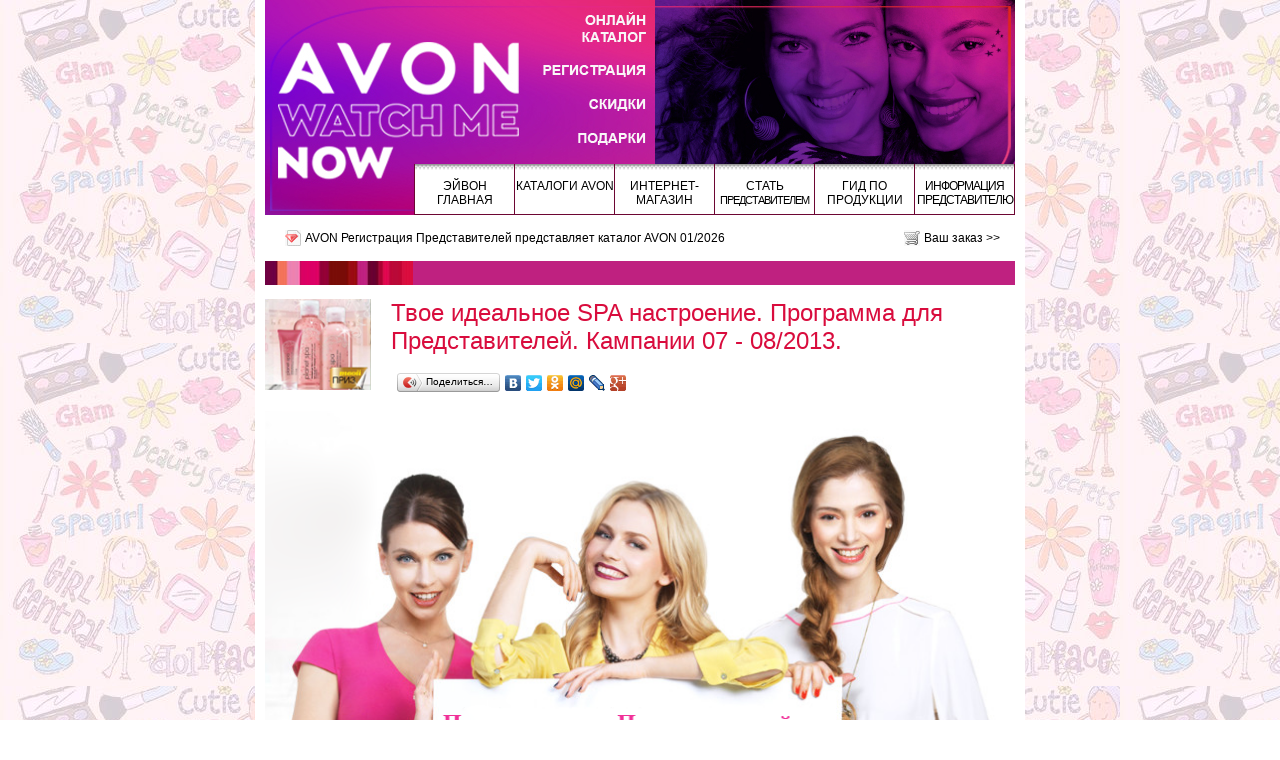

--- FILE ---
content_type: text/html; charset=UTF-8
request_url: https://tltavon.ru/blogs/tvoe_idealnoe_spa_nastroenie_programma_dlya_predstaviteley_kampanii_07_08_2013.htm
body_size: 7724
content:

<!DOCTYPE html PUBLIC "-//W3C//DTD XHTML 1.0 Strict//EN" "http://www.w3.org/TR/xhtml1/DTD/xhtml1-strict.dtd">
<html xmlns="http://www.w3.org/1999/xhtml" xml:lang="ru">
<head>
<meta http-equiv="content-type" content="text/html; charset=utf-8" />
<meta name="viewport" content="width=device-width">

<base href="https://tltavon.ru/">

<link rel="shortcut icon" href="files/favicon.ico" type="image/x-icon" />
<link rel="stylesheet" href="files/common/templates/pioneer/style.css" type="text/css">
<link href='https://fonts.googleapis.com/css?family=Open+Sans:400,300&subset=latin,cyrillic,cyrillic-ext,latin-ext' rel='stylesheet' type='text/css'>
<link href='https://fonts.googleapis.com/css?family=Roboto:100,300&subset=latin,cyrillic,cyrillic-ext,latin-ext' rel='stylesheet' type='text/css'>
<!--<script type="text/JavaScript" src="/files/common/templates/pioneer/script.js"></script>-->
<script type="text/JavaScript" src="/files/common/templates/pioneer/menu.js"></script>
<script type="text/JavaScript" src="/files/common/mootools.js"></script>
<script type="text/JavaScript" src="/files/common/imgfader.js"></script>
<script type="text/JavaScript" src="/files/common/autowidth.js"></script>
<script type="text/JavaScript" src="/files/common/post/script.js"></script>
<script type="text/JavaScript" src="/files/common/puw.js"></script>
<!--[if lte IE 8]><script type="text/JavaScript" src="/files/common/templates/pioneer/menu-ie.js"></script><![endif]-->

<title>Твое идеальное SPA настроение. Программа для Представителей. Кампании 07 - 08/2013. | AVON Регистрация Представителей</title>

<meta name='keywords' content='твое spa настроение, программа для представителей, avon подарки представителям' />


<meta name="google-site-verification" content="E71PRaJkmB2_RvKHXbFG0zhOtQxxqRjAQz_n8lbkK4M" />
<meta name="cypr-verification" content="180d4028641421ecee1cbd7637de0902"/>
<meta name="openstat-verification" content="48e436db5ed7f258bd1c2833e501d3d105c5f1c2" />
<meta name="yandex-verification" content="670a3e6a7e598830" />

<script language="javascript">
onds = document.ondragstart;
onss = document.onselectstart;
oncm = document.oncontextmenu;

document.ondragstart = canceling;
//запрет на перетаскивание
document.onselectstart = canceling;
//запрет на выделение элементов страницы
document.oncontextmenu = canceling;
//запрет на выведение контекстного меню
function canceling() {return false}
</script>

<style type="text/css">
body {-moz-user-select: none;}

.my_table {border-spacing: 1px; padding: 1px; border: 0; border-collapse: collapse;}
.my_table td, .my_table th {border: 1px solid silver;}

.my_blacklink a {color: black;}
</style>


<script>
postamat = 1;
</script>

<meta name="google-site-verification" content="E71PRaJkmB2_RvKHXbFG0zhOtQxxqRjAQz_n8lbkK4M" />

<meta name="p:domain_verify" content="0b463c20e231fb8076169a70e40f48c9"/>

<meta name='wmail-verification' content='a7985ac9f22de486b4355e0aa97dc1c5' />

<meta name="msvalidate.01" content="016B7A73B1314B55D3A1C0F082ADE71C" />
<style>
body {background: #ffffff url('files/common/backgrounds/65-ff0053.jpg') fixed}
</style>
</head>
<body>
<div id="main-wrapper" class="wrapper">
<noscript>
<div class="noscript">
	<div><b>Внимание!</b><br />Для полноценной работы всех функций сайта необходимо включить поддержку JavaSciript в Вашем браузере.</div>
</div>
</noscript>



<div class='main'>

<style>
.menu_block {margin-top: -51px; background:  none;}
</style>
<a href="/" class="logo" id="top_logo" title="AVON Регистрация Представителей"><img src="/files/header.jpg" /></a>

	
	<div class="menu_block">
		<div class="menu">
		<div class="punkt" onMouseOver="overPunkt(this);" onMouseOut="outPunkt(this);">
		<div class="header p1">
			Эйвон Главная
		</div>

			<div class="list_punkts">
				<div class="kont">

					
					<a href='/o_nas.htm'><div><span>О нас</span></div></a>
					<a href='/message/'><div><span>Пишите нам. Задать вопрос.  Стать Представителем Avon.</span></div></a>
					<a href='/kratkiy_putevoditel_po_saytu_www_tltavon_ru.htm'><div><span>Краткий Путеводитель по сайту TLTAVON.ru</span></div></a>
					<a href='/zavodi_avon_garantiya_kachestva_reestr_sertifikatov.htm'><div><span>Заводы AVON. Гарантия качества. Реестр сертификатов.</span></div></a>
					<a href='/istoriya_avon.htm'><div><span>Исторические события Avon</span></div></a>

				</div>
			</div>

		</div>
		<div class="punkt" onMouseOver="overPunkt(this);" onMouseOut="outPunkt(this);">
		<div class="header p2">
			Каталоги AVON
		</div>

			<div class="list_punkts">
				<div class="kont">

					<a href='/cat/'><div><span>Avon текущий Каталог. Каталог Эйвон Онлайн</span></div></a>
					<a href='/prevcat/'><div><span>Avon предыдущий Каталог. Эйвон Онлайн.</span></div></a>
					<a href='/products/avon_katalogi_onlayn_2026_skachat_katalog.htm'><div><span>Avon Каталоги Онлайн 2026 Скачать каталог</span></div></a>
					<a href='/products/avon_katalogi_onlayn_2025_skachat_katalog.htm'><div><span>Avon Каталоги Онлайн 2025 Скачать каталог</span></div></a>
					<a href='/products/avon_katalogi_onlayn_2024_skachat_katalog.htm'><div><span>Avon Каталоги Онлайн 2024 Скачать каталог</span></div></a>
					<a href='/products/avon_katalogi_onlayn_2023_skachat_katalog.htm'><div><span>Avon Каталоги Онлайн 2023 Скачать каталог</span></div></a>
					<a href='/products/avon_katalogi_onlayn_2022_skachat_katalog.htm'><div><span>Avon Каталоги Онлайн 2022. Скачать каталог</span></div></a>
					<a href='/products/avon_katalogi_onlayn_2021.htm'><div><span>Avon Каталоги Онлайн 2021. Скачать каталог</span></div></a>
					<a href='/products/katalogi_avon_2020_smotret_katalogi_onlayn_skachat_katalogi_eyvon.htm'><div><span>Avon Каталоги Онлайн 2020. Скачать каталог</span></div></a>
					<a href='/products/katalogi_avon_2019_smotret_katalogi_onlayn_skachat_katalogi_eyvon.htm'><div><span>Avon Каталоги Онлайн 2019. Скачать каталог</span></div></a>
					<a href='/products/katalogi_avon_2018_smotret_katalogi_onlayn_skachat_katalogi_eyvon.htm'><div><span>Avon Каталоги Онлайн 2018. Скачать каталог</span></div></a>
					<a href='/products/avon_katalogi_2017_skachat_katalog_eyvon_smotret_katalog_onlayn.htm'><div><span>Avon Каталоги Онлайн 2017. Скачать каталог</span></div></a>
					<a href='/products/avon_katalogi_2016_katalogi_onlayn_skachat_katalog.htm'><div><span>Avon Каталоги Онлайн 2016. Скачать каталог</span></div></a>
					<a href='/products/avon_katalogi_2015_katalogi_onlayn_skachat_katalog.htm'><div><span>Avon Каталоги Онлайн 2015. Скачать каталог</span></div></a>
					<a href='/products/avon_2014_katalogi_onlayn_skachat_katalog.htm'><div><span>Avon Каталоги Онлайн 2014. Скачать каталог</span></div></a>
					<a href='/products/katalogi_avon_2012.htm'><div><span>Avon Каталоги Онлайн 2013. Скачать каталог</span></div></a>
					<a href='/products/fokus_na_biznes_jurnal_dlya_predstaviteley_avon_2024.htm'><div><span>ФОКУС НА БИЗНЕС. ЖУРНАЛ ДЛЯ ПРЕДСТАВИТЕЛЕЙ AVON 2024</span></div></a>
					<a href='/products/fokus_na_biznes_jurnal_dlya_predstaviteley_avon_2023.htm'><div><span>ФОКУС НА БИЗНЕС. ЖУРНАЛ ДЛЯ ПРЕДСТАВИТЕЛЕЙ AVON 2023</span></div></a>
					<a href='/products/fokus_na_biznes_jurnal_dlya_predstaviteley_avon_2022.htm'><div><span>ФОКУС НА БИЗНЕС. ЖУРНАЛ ДЛЯ ПРЕДСТАВИТЕЛЕЙ AVON 2022</span></div></a>
					<a href='/products/fokus_2021_jurnal_dlya_predstaviteley_avon.htm'><div><span>ФОКУС НА БИЗНЕС. ЖУРНАЛ ДЛЯ ПРЕДСТАВИТЕЛЕЙ AVON 2021</span></div></a>
					<a href='/products/jurnal_dlya_predstaviteley_avon_fokus_na_biznes_2020.htm'><div><span>ФОКУС НА БИЗНЕС. ЖУРНАЛ ДЛЯ ПРЕДСТАВИТЕЛЕЙ AVON 2020</span></div></a>
					<a href='/products/fokus_na_biznes_jurnal_dlya_predstaviteley_avon_2019.htm'><div><span>ФОКУС НА БИЗНЕС. ЖУРНАЛ ДЛЯ ПРЕДСТАВИТЕЛЕЙ AVON 2019</span></div></a>
					<a href='/products/fokus_na_biznes_jurnal_dlya_predstaviteley_avon_2018.htm'><div><span>ФОКУС НА БИЗНЕС. ЖУРНАЛ ДЛЯ ПРЕДСТАВИТЕЛЕЙ AVON 2018</span></div></a>
					<a href='/products/fokus_na_biznes_jurnal_dlya_predstaviteley_avon_2017.htm'><div><span>ФОКУС НА БИЗНЕС. ЖУРНАЛ ДЛЯ ПРЕДСТАВИТЕЛЕЙ AVON 2017</span></div></a>
					<a href='/products/fokus_na_biznes_jurnal_dlya_predstaviteley_avon_2016.htm'><div><span>ФОКУС НА БИЗНЕС. ЖУРНАЛ ДЛЯ ПРЕДСТАВИТЕЛЕЙ AVON 2016</span></div></a>
					<a href='/products/jurnal_dlya_predstaviteley_avon_2015.htm'><div><span>ФОКУС НА БИЗНЕС. ЖУРНАЛ ДЛЯ ПРЕДСТАВИТЕЛЕЙ AVON 2015</span></div></a>
					<a href='/products/jurnali_moy_avon_2014_skachat_moy_avon.htm'><div><span>ФОКУС НА БИЗНЕС. ЖУРНАЛ ДЛЯ ПРЕДСТАВИТЕЛЕЙ AVON 2014</span></div></a>
					<a href='/products/jurnali_moy_avon.htm'><div><span>ФОКУС НА БИЗНЕС. ЖУРНАЛ ДЛЯ ПРЕДСТАВИТЕЛЕЙ AVON 2013</span></div></a>
					<a href='/products/new_podrobnoe_opisanie_produkcii_avon_vse_novinki_2014.htm'><div><span>ПОДРОБНОЕ ОПИСАНИЕ ПРОДУКЦИИ AVON. ВСЕ НОВИНКИ - 2014!</span></div></a>
					<a href='/products/podrobnoe_opisanie_produkcii_avon_2013.htm'><div><span>ПОДРОБНОЕ ОПИСАНИЕ ПРОДУКЦИИ AVON. ВСЕ НОВИНКИ - 2013!</span></div></a>

				</div>
			</div>

		</div>
		<div class="punkt" onMouseOver="overPunkt(this);" onMouseOut="outPunkt(this);">
		<div class="header p3">
			Интернет-Магазин
		</div>

			<div class="list_punkts">
				<div class="kont">

					<a href='/order/'><div><span>Avon заказ. Ваш заказ</span></div></a>
					<a href='/order/help.htm'><div><span>Avon как заказать</span></div></a>
					<a href='/order/delivery.htm'><div><span>Avon условия доставки</span></div></a>

				</div>
			</div>

		</div>
		<div class="punkt" onMouseOver="overPunkt(this);" onMouseOut="outPunkt(this);">
		<div class="header p4">
			Стать <span style="font-size: 11px; letter-spacing: -1px;">Представителем</span>
		</div>

			<div class="list_punkts">
				<div class="kont">

					<a href='/business/stan_predstavitelem_avon_perspektivi_raboti_v_kompanii.htm'><div><span>СТАТЬ ПОКУПАТЕЛЕМ, ПРЕДСТАВИТЕЛЕМ AVON. ЗАПОЛНИТЬ АНКЕТУ.</span></div></a>
					<a href='/business/podarok_novomu_predstavitelyu_eyvon.htm'><div><span>ПОДАРОК НОВОМУ ПРЕДСТАВИТЕЛЮ ЭЙВОН.</span></div></a>
					<a href='/business/avon_registraciya_bez_pasportnih_dannih_ekspress_predstavitel_eyvon.htm'><div><span>РЕГИСТРАЦИЯ БЕЗ ПАСПОРТНЫХ ДАННЫХ. ЭКСПРЕСС-ПРЕДСТАВИТЕЛЬ ЭЙВОН.</span></div></a>
					<a href='/business/eyvon_registraciya_onlayn.htm'><div><span>ЭЙВОН РЕГИСТРАЦИЯ ОНЛАЙН</span></div></a>
					<a href='/business/stat_pokupatelem_eyvon.htm'><div><span>Стать Представителем Эйвон</span></div></a>
					<a href='/business/zapolnit_anketu_stat_predstavitelem_avon.htm'><div><span>ОСТАВИТЬ ЗАЯВКУ. Стать Покупателем и/или Представителем Avon</span></div></a>
					<a href='/business/dogovor_kupli_prodaji.htm'><div><span>Договор Купли-Продажи с Покупателем/Представителем</span></div></a>
					<a href='https://tltavon.ru/business/adresa_punktov_vidachi_zakazov_avon.htm' ><div><span>AVON ПУНКТЫ ВЫДАЧИ ЗАКАЗОВ. АДРЕСА.</span></div></a>
					<a href='/business/karera_v_avon.htm'><div><span>БИЗНЕС ПЛАН УСПЕХА. КАРЬЕРА В AVON.</span></div></a>
					<a href='/business/zvezdniy_klub_koordinatorov_avon.htm'><div><span>ЗВЕЗДНЫЙ КЛУБ Бизнес-Партнеров AVON</span></div></a>

				</div>
			</div>

		</div>
		<div class="punkt" onMouseOver="overPunkt(this);" onMouseOut="outPunkt(this);">
		<div class="header p5">
			Гид по продукции
		</div>

			<div class="list_punkts">
				<div class="kont">

					<a href='/beauty/gid_po_produkcii_avon.htm'><div><span>Гид по продукции Avon</span></div></a>
					<a href='http://tltavon.ru/blogs/vse_o_krasote/' ><div><span>Все о красоте</span></div></a>
					<a href='https://tltavon.ru/blogs/10_goryachih_sovetov/' косметика эйвон советы, помощь в продажах, как лучше продавать><div><span>Десятка горячих советов в работе с Клиентами.</span></div></a>

				</div>
			</div>

		</div>
		<div class="punkt" onMouseOver="overPunkt(this);" onMouseOut="outPunkt(this);">
		<div class="header p6">
			<span style="letter-spacing: -1px;">Информация представителю</span>
		</div>

			<div class="list_punkts">
				<div class="kont">

					<a href='/other/legkiy_start_programma_dlya_novih_predstaviteley_eyvon.htm'><div><span>ЛЕГКИЙ СТАРТ AVON. Программа для Новых Представителей</span></div></a>
					<a href='/other/avon_privilegii.htm'><div><span>AVON ПРИВИЛЕГИИ. Программа для Представителей</span></div></a>
					<a href='/other/sistema_skidok_kreditnaya_politka.htm'><div><span>СИСТЕМА СКИДКИ. КРЕДИТНАЯ ПОЛИТИКА.</span></div></a>
					<a href='/other/vse_sposobi_razmesheniya_zakazov_avon.htm'><div><span>СПОСОБЫ РАЗМЕЩЕНИЯ ЗАКАЗОВ AVON</span></div></a>
					<a href='/other/vse_sposobi_dostavki_zakaza_avon.htm'><div><span>СПОСОБЫ ДОСТАВКИ ЗАКАЗА AVON</span></div></a>
					<a href='/other/vse_sposobi_oplati_zakaza_avon.htm'><div><span>СПОСОБЫ ОПЛАТЫ ЗАКАЗОВ AVON</span></div></a>
					<a href='/other/avon_kontakti_vse_sposobi_svyazi.htm'><div><span>СПОСОБЫ СВЯЗИ С КОМПАНИЕЙ AVON. ОНЛАЙН-ПОМОЩНИК</span></div></a>
					<a href='/other/novosti_sobitiya_izmeneniya.htm'><div><span>НОВОСТИ. СОБЫТИЯ. ИЗМЕНЕНИЯ.</span></div></a>

				</div>
			</div>

		</div>
		</div>
	</div>
	
	
	
	<div class="header_panel">
		<h2>AVON Регистрация Представителей представляет <a href="/cat/">каталог AVON 01/2026</a></h2>
		<a class="order_link" href="/order/">Ваш заказ >></a>
	</div>
	<div class="pagepanel_l"></div>
	<div class="pagepanel_r">

	</div>

	<div class="page_content">
	<br />
		





	

		<img style="float: left; width: 106px; margin: 0 20px 15px 0;" src="pics/articles/_400.jpg" />

		<span class="article_h">Твое идеальное SPA настроение. Программа для Представителей. Кампании 07 - 08/2013.</span>
		<br /><br />
		<span class="article_t"><script charset="utf-8" src="//yandex.st/share/share.js" type="text/javascript"></script>
<div data-yasharequickservices="yaru,vkontakte,facebook,twitter,odnoklassniki,moimir,lj,friendfeed,moikrug,gplus" data-yasharetype="button" data-yasharel10n="ru" class="yashare-auto-init"></div>
<br /> <img border="0" alt="Программа поощрения" title="Программа поощрения" height="755" width="755" src="http://img-fotki.yandex.ru/get/4123/82455609.20/0_97bdb_7c3012dd_XL.png.jpg" /><br /><br /> <img border="0" alt="Программа поощрения" title="Программа поощрения" height="755" width="755" src="http://img-fotki.yandex.ru/get/5639/82455609.20/0_97bd3_b3b6731a_XL.png.jpg" /><br /><br /> <span style="color: #000000;"><span style="font-size: small;"><span style="color: #be4069;"><b><span style="font-size: medium;"> Программа для Представителей. Кампании 07 - 08/2013.</span></b><br /><br /></span><b><span style="color: #be4069;"> Участники:</span></b><br /><br /> Представители LOA2+,&nbsp;Координаторы,&nbsp;Менеджеры, Сотрудники.<br /><br /><b><span style="color: #be4069;"> Условия:</span></b><br /><br /><b><span style="color: #be4069;"><span style="font-size: medium;"> 1.</span></span></b> Размести заказ в кампании <b>07/2013</b> на 2 500 руб и более.&nbsp;<br /><b><span style="color: #be4069;"><span style="font-size: medium;"> 2.</span></span></b> Получи Призовой Набор Planet Spa из 3х продуктов при своем следующем заказе в кампании <b>08/2013</b> на 1&nbsp;500 руб.<br /><br /><span style="color: #be4069;"><b> 
<hr />
<img src="http://img-fotki.yandex.ru/get/5626/82455609.1e/0_96c8b_6e4d12bf_L.png.jpg" width="379" height="267" title="программа для представителей" alt="программа для представителей" border="0" align="left" hspace="20" /> Коммуникация: </b><br /></span><br /> - Листовка с условиями Программы каждому активному Представителю в заказ в течение С06.<br /> - В период С06-С08 полная информация с условиями Программы на SMS мини-сайте (вход через баннер на PR сайте Avon).<br /> - В С08 баннер на сайте Представителей с напоминанием разместить заказ для получения приза.<br /></span></span></span>

	<br style="clear: both;" />

<br />
<br />
<div style="background: #eee; font-weight: bold; padding: 20px;">ОТЗЫВЫ:</div>
<br />

Пока нет ни одного отзыва.<br />
Ваш может стать первым.<br />

<br />
Оставить свой отзыв:<br /><br />
<style>
.comments_form_table td {vertical-align: top;}
.comment_input, .comment_textarea {border: 1px solid #ddd; margin-bottom: 10px; width: 281px; height: 20px;}
.comment_textarea {width: 500px; height: 100px;}
</style>
<form method="post">
<table class="comments_form_table">
<tr><td width="250"><input type="text" name="comment[name]" value="" class="comment_input" />
</td><td width="250">имя</td></tr>
<tr><td><input type="text" name="comment[email]" value="" class="comment_input" />
</td><td>email</td></tr>

<tr><td><input type="text" name="comment[captcha]" class="comment_input" />
</td><td><div style="float: left; margin-right: 10px; text-align: center;">текст с картинки<br /><a href="javascript:void(0);" style="color: gray; text-decoration: underline;" onclick="document.getElementById('capcha-image').src='/files/common/kcap_img.php?' + Math.random();">обновить</a></div><img src="files/common/kcap_img.php" align="top" id="capcha-image"></td></tr>

<tr><td colspan="2"><textarea name="comment[text]" class="comment_textarea"></textarea />
</td></tr>
<tr><td colspan="2"><input type="image" src="files/common/templates/pioneer/images/send.gif" name="comment[]" value="отправить" class="button" />
</td></tr>
</table>
</form>	
	<br style="clear: both;" />
	<center class="page_bot">
	<a href="javascript:history.go(-1)"><span><< назад</span></a>
	</center>	

	</div>
	
	<div class="footer">
		<div class="colorline"></div>

		<span style="float:right;">
			<noindex>
			<a href="http://getavon.ru" rel="nofollow" style="text-decoration: none;">
				<span style="background: #aaa; padding: 0 2px 2px 2px; font-size:12px; font-weight: bold;">
					<span style="color: #fff">get</span>
					<span style="color: #db0066">avon</span>
				</span>&nbsp;-&nbsp;свой 
			</a>
			</noindex>
			<a href="http://getavon.ru" style="text-decoration: none;">сайт представителя AVON</a>
		</span>
		
		<div class="footer_links"><span>&copy;</span> <a href="/">AVON Регистрация Представителей</a><br /><a href="/politika_konfidencialnosti.htm">Политика конфиденциальности</a> | <a href="/message/">Написать нам</a> |  <a href="/price/">Прайс</a> | <a href="/links.htm">Ссылки</a></div>
	</div>
	<div style="clear: both;"></div>

	© www.tltavon.ru 2011. Все права защищены.
<br>
<meta name='wmail-verification' content='d1600813522ca42d3a5394e4a5533e8b' />
<br>
<!--Openstat-->
<span id="openstat1"></span>
<script type="text/javascript">
var openstat = { counter: 1, next: openstat, track_links: "all" };
(function(d, t, p) {
var j = d.createElement(t); j.async = true; j.type = "text/javascript";
j.src = ("https:" == p ? "https:" : "http:") + "//openstat.net/cnt.js";
var s = d.getElementsByTagName(t)[0]; s.parentNode.insertBefore(j, s);
})(document, "script", document.location.protocol);
</script>
<!--/Openstat-->

<div style="float: left;">

<!-- Yandex.Metrika counter -->
<script type="text/javascript">
    (function (d, w, c) {
        (w[c] = w[c] || []).push(function() {
            try {
                w.yaCounter16053814 = new Ya.Metrika2({
                    id:16053814,
                    clickmap:true,
                    trackLinks:true,
                    accurateTrackBounce:true,
                    webvisor:true
                });
            } catch(e) { }
        });

        var n = d.getElementsByTagName("script")[0],
            s = d.createElement("script"),
            f = function () { n.parentNode.insertBefore(s, n); };
        s.type = "text/javascript";
        s.async = true;
        s.src = "https://mc.yandex.ru/metrika/tag.js";

        if (w.opera == "[object Opera]") {
            d.addEventListener("DOMContentLoaded", f, false);
        } else { f(); }
    })(document, window, "yandex_metrika_callbacks2");
</script>
<noscript><div><img src="https://mc.yandex.ru/watch/16053814" style="position:absolute; left:-9999px;" alt="" /></div></noscript>
<!-- /Yandex.Metrika counter -->

</div>

<div style="float: left; margin-left: 7px;">

<a href="https://yandex.ru/cy?base=0&amp;host=tltavon.ru"><img src="https://www.yandex.ru/cycounter?tltavon.ru" width="88" height="31" alt="Индекс цитирования" border="0" /></a>

</div>

<div style="float: left; margin-left: 7px;">

<!--cy-pr.com--><a href="https://www.cy-pr.com/" target="_blank"><img src="https://www.cy-pr.com/e/tltavon.ru_1_204.79.154.gif" border="0" width="88" height="31" alt="Анализ сайта" /></a><!--cy-pr.com-->

</div>

<div style="float: left; margin-left: 7px;">

<!-- begin of Top100 code -->

<script id="top100Counter" type="text/javascript" src="https://counter.rambler.ru/top100.jcn?2814959"></script>
<noscript>
<a href="https://top100.rambler.ru/navi/2814959/">
<img src="https://counter.rambler.ru/top100.cnt?2814959" alt="Rambler's Top100" border="0" />
</a>

</noscript>
<!-- end of Top100 code -->

</div>

<div style="float: left; margin-left: 7px;">

<!-- Rating@Mail.ru counter -->
<script type="text/javascript">
var _tmr = window._tmr || (window._tmr = []);
_tmr.push({id: "2231702", type: "pageView", start: (new Date()).getTime()});
(function (d, w, id) {
  if (d.getElementById(id)) return;
  var ts = d.createElement("script"); ts.type = "text/javascript"; ts.async = true; ts.id = id;
  ts.src = (d.location.protocol == "https:" ? "https:" : "http:") + "//top-fwz1.mail.ru/js/code.js";
  var f = function () {var s = d.getElementsByTagName("script")[0]; s.parentNode.insertBefore(ts, s);};
  if (w.opera == "[object Opera]") { d.addEventListener("DOMContentLoaded", f, false); } else { f(); }
})(document, window, "topmailru-code");
</script><noscript><div style="position:absolute;left:-10000px;">
<img src="//top-fwz1.mail.ru/counter?id=2231702;js=na" style="border:0;" height="1" width="1" alt="Рейтинг@Mail.ru" />
</div></noscript>
<!-- //Rating@Mail.ru counter -->

<!-- Rating@Mail.ru logo -->
<a href="https://top.mail.ru/jump?from=2231702">
<img src="//top-fwz1.mail.ru/counter?id=2231702;t=445;l=1" 
style="border:0;" height="31" width="88" alt="Рейтинг@Mail.ru" /></a>
<!-- //Rating@Mail.ru logo -->

</div>
<script src="https://yastatic.net/share2/share.js"></script>
<div class="ya-share2" data-curtain data-size="s" data-limit="7" data-services="messenger,vkontakte,odnoklassniki,telegram,viber,whatsapp,moimir"></div></div>
<br>
<script>
(function(i,s,o,g,r,a,m){
  i['GoogleAnalyticsObject']=r;
  i[r]=i[r]||function(){(i[r].q=i[r].q||[]).push(arguments)},
  i[r].l=1*new Date();
  a=s.createElement(o),m=s.getElementsByTagName(o)[0];
  a.async=1;
  a.src=g;
  m.parentNode.insertBefore(a,m)
})(window,document,'script','//www.google-analytics.com/analytics.js','ga');

ga('create', 'UA-81131832-2', 'auto');
ga('send', 'pageview');
</script>
<br>
<nobr>       
<a href="https://tltavon.ru/products/avon_katalogi_onlayn_2026_skachat_katalog.htm" target=_blank title="Avon Каталоги Онлайн"><img src="https://img-fotki.yandex.ru/get/6423/82455609.c/0_8d1a8_618f583_L.jpg"></a>

<a href="https://tltavon.ru/business/stan_predstavitelem_avon_perspektivi_raboti_v_kompanii.htm"><img src="https://img-fotki.yandex.ru/get/6420/82455609.d/0_8d5d0_e26c9260_L.jpg" width="371" height="70" title="Стать Представителем Avon. Заполнить анкету." alt="Стать Представителем Avon. Заполнить анкету." border="0"/></a></nobr>
<hr size="3" color="DeepPink" />
	<div style="clear: both;"></div>

</div>
</div><!-- bkg -->
</body>
</html>


--- FILE ---
content_type: application/javascript
request_url: https://tltavon.ru/files/common/imgfader.js
body_size: 910
content:
window.addEvent('load', function(){
	$$(".imgfader").each(function(item){
		return function(){
			var container = item;
			var images = container.getElements('a');;
			var currentImage = 0;
			var nextImage = 1;
			var duration = 700;
			var delay = 4000;
			var pages = {};
			var myFx;
			
			var height = images[0].getChildren('img')[0].getSize().y + 1;
			container.setStyle('height', height);
			
			var tDuration = +container.get('duration');
			if(typeof tDuration !== NaN && tDuration > 100)
				duration = tDuration;
			var tDelay = +container.get('delay');
			if(typeof tDelay !== NaN && tDelay > 1000) {
				delay = tDelay;
			}
			delay += duration;
			
			var nav = new Element('div.imgnav');
			nav.addEvent('click', function(e){
				e.stop()}).inject(container, 'after');
			var clear = new Element('div').setStyle('clear','both');
			clear.inject(nav, 'after');
			
			for(n = 0; n < images.length; n++) {
				images[n].setStyle('z-index', -1);
				images[n].getChildren('img')[0].setStyle('height', height);
				pages[n] = new Element('div', {
					'class': 'selector' + n,
					events: {
						click: function(e){
							return function(){
								if(typeof myFx !== 'undefined')
									myFx.cancel();
								startFade.index = e;
								startFade();
								clearInterval(timer);
								timer = startFade.periodical(delay);
							}
						}(n),
						mouseover: function(){
						}
					}
				});
				pages[n].inject(nav);
			}
			
			var ini = function () {
				images[currentImage].setStyle('z-index', 1);
				pages[currentImage].set('class', 'current');
			}()
			
			function changeZ() {
				images[currentImage].setStyle('z-index', -1);
				images[nextImage].setStyle('z-index', 1);
				currentImage = nextImage;
			}
			
			function startFade(){
				var index = arguments.callee.index;
				if(typeof index == 'number') {
					delete arguments.callee.index;
					if(index == currentImage)
						return;
					nextImage = index;
				}
				else {
					nextImage = currentImage + 1;
					if(nextImage >= images.length)
						nextImage = 0;
				}
				images[nextImage].setStyle('opacity', 1);
				images[nextImage].setStyle('z-index', 0);
				pages[nextImage].set('class', 'current');
				pages[currentImage].erase('class');
				
				myFx = new Fx.Tween(images[currentImage],{
					duration: duration,
					transition: 'linear',
					link: 'ignore',
					onComplete: changeZ,
					onCancel: changeZ
				});
				myFx.start('opacity', 1, 0);
			}
			
			container.addEvent('mouseenter', function(){
				clearInterval(timer);
			});
			container.addEvent('mouseleave', function(){
				timer = startFade.periodical(delay);
			});
			var timer = startFade.periodical(delay);
		}()	
	})
})